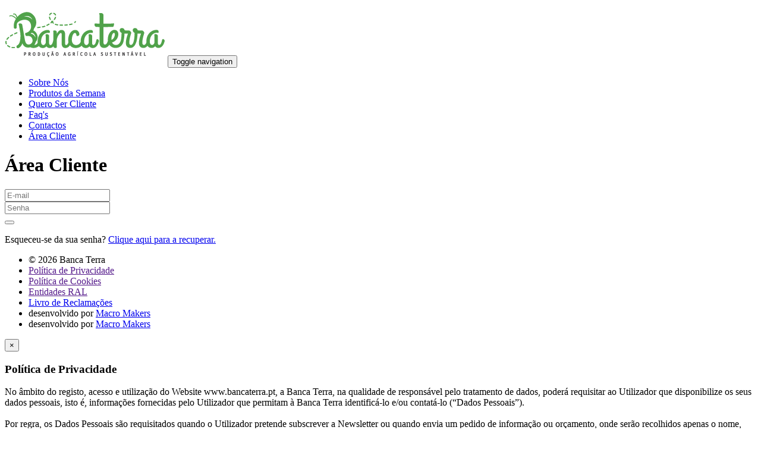

--- FILE ---
content_type: text/html; charset=UTF-8
request_url: https://bancaterra.com/area-cliente
body_size: 6466
content:
	<!DOCTYPE html>	<html lang="pt">		<head>					<script>
						window.ga=window.ga||function(){(ga.q=ga.q||[]).push(arguments)};ga.l=+new Date;
						ga('create', 'UA-136895295-1', 'auto');
						ga('send', 'pageview');
					</script>
					<script async src='https://www.google-analytics.com/analytics.js'></script>
			<meta charset="utf-8">			<meta http-equiv="X-UA-Compatible" content="IE=edge">			<meta name="viewport" content="width=device-width, initial-scale=1">		<meta property="og:type" content="website">		<meta property="og:url" content="https://bancaterra.com/area-cliente">		<meta property="og:title" content="&Aacute;rea Cliente">		<meta property="og:description" content="">			<meta name="description" content="">			<meta name="keywords" content="">			<title>&Aacute;rea Cliente | Banca Terra</title>			<link href="https://bancaterra.com/images/favicon.ico" rel="icon" type="image/x-icon">			<link href="https://bancaterra.com/css/master.css" rel="stylesheet">		</head>		<body>					<div class="row margin-0 border-bottom-1-green">
						<div class="container">
							<div class="row">
								<nav class="navbar navbar-default">
									<div class="navbar-header min-height-100 margin-top-10">
								<a class="navbar-brand" href="https://bancaterra.com"><img src="https://bancaterra.com/images/logo.png" class="img-responsive margin-top--15" alt="Banca Terra"></a>	
										<button type="button" class="navbar-toggle collapsed margin-top-40" data-toggle="collapse" data-target="#navbar" aria-expanded="false" aria-controls="navbar">
											<span class="sr-only">Toggle navigation</span>
											<span class="icon-bar"></span>
											<span class="icon-bar"></span>
											<span class="icon-bar"></span>
										</button>
							</div>							<div id="navbar" class="navbar-collapse collapse pull-right margin-top-40">								<ul class="nav navbar-nav">								<li class=""><a href="https://bancaterra.com/sobre-nos">Sobre Nós</a></li>								<li class=""><a href="https://bancaterra.com/produtos-da-semana">Produtos da Semana</a></li>								<li class=""><a href="https://bancaterra.com/quero-ser-cliente">Quero Ser Cliente</a></li>								<li class=""><a href="https://bancaterra.com/faqs">Faq's</a></li>								<li class=""><a href="https://bancaterra.com/contactos">Contactos</a></li>								<li class="active"><a href="https://bancaterra.com/area-cliente">Área Cliente</a></li>								</ul>							</div>						</nav>					</div>				</div>			</div>		<div class="parallax parallax-area-cliente height-200 margin-bottom-80"></div>					<div class="container margin-bottom-80">					<div class="col-xs-12">						<h1 class="margin-bottom-40">Área Cliente</h1>					</div>				<div class="col-xs-12 col-sm-5">					<form action="https://bancaterra.com/area-cliente" method="POST">						<div class="form-group">							<div class="input-group">								<div class="input-group-addon border-1-green bgcolor-green color-white"><i class="glyphicon glyphicon-envelope"></i></div>								<input type="email" name="Email" placeholder="E-mail" class="form-control input-lg" required>							</div>						</div>						<div class="form-group">							<div class="input-group">								<div class="input-group-addon border-1-green bgcolor-green color-white"><i class="glyphicon glyphicon-lock"></i></div>								<input type="password" name="Senha" placeholder="Senha" class="form-control input-lg" required>							</div>						</div>						<div class="form-group margin-bottom-30">							<button type="submit" class="button-green-black"><i class="glyphicon glyphicon-log-in"></i></button>						</div>					</form>				</div>				<div class="col-xs-12">					<p class="a-color-green-black margin-top-40">Esqueceu-se da sua senha? <a href="https://bancaterra.com/area-cliente/recuperar-senha">Clique aqui para a recuperar.</a></p>				</div>					</div>					<div class="parallax parallax-area-cliente height-200"></div>			<div class="color-white bgcolor-green padding-top-40 padding-bottom-30">				<div class="container">					<div class="col-xs-12">						<ul class="list-inline">							<li>© 2026 Banca Terra</li>						<li class="a-color-white-black"><a href="" data-toggle="modal" data-target="#informacao-legal-1">Pol&iacute;tica de Privacidade</a></li>						<li class="a-color-white-black"><a href="" data-toggle="modal" data-target="#informacao-legal-2">Pol&iacute;tica de Cookies</a></li>						<li class="a-color-white-black"><a href="" data-toggle="modal" data-target="#informacao-legal-3">Entidades RAL</a></li>							<li class="a-color-white-black"><a href="https://livroreclamacoes.pt" target="_blank">Livro de Reclamações</a></li>							<li class="a-color-white-black hidden-md hidden-lg">desenvolvido por <a href="https://macromakers.pt" target="_blank">Macro Makers</a></li>							<li class="a-color-white-black pull-right hidden-xs hidden-sm">desenvolvido por <a href="https://macromakers.pt" target="_blank">Macro Makers</a></li>						</ul>					</div>				</div>			</div>							<div class="modal fade" id="informacao-legal-1" tabindex="-1" role="dialog">								<div class="modal-dialog" role="document">									<div class="modal-content">										<div class="modal-header">											<button type="button" class="close" data-dismiss="modal" aria-label="Close"><span aria-hidden="true">&times;</span></button>											<h3 class="modal-title text-left"><span>Pol&iacute;tica de Privacidade</span></h3>										</div>										<div class="modal-body">											<p class="text-left">No &acirc;mbito do registo, acesso e utiliza&ccedil;&atilde;o do Website www.bancaterra.pt, a Banca Terra, na qualidade de respons&aacute;vel pelo tratamento de dados, poder&aacute; requisitar ao Utilizador que disponibilize os seus dados pessoais, isto &eacute;, informa&ccedil;&otilde;es fornecidas pelo Utilizador que permitam &agrave; Banca Terra identific&aacute;-lo e/ou contat&aacute;-lo (&ldquo;Dados Pessoais&rdquo;).<br />
<br />
Por regra, os Dados Pessoais s&atilde;o requisitados quando o Utilizador pretende subscrever a Newsletter ou quando envia um pedido de informa&ccedil;&atilde;o ou or&ccedil;amento, onde ser&atilde;o recolhidos apenas o nome, correio eletr&oacute;nico e contacto telef&oacute;nico.<br />
<br />
O Utilizador, ao preencher o formul&aacute;rio, com submiss&atilde;o dos dados pessoais referidos no ponto anterior, receber&aacute; um email de confirma&ccedil;&atilde;o de subscri&ccedil;&atilde;o ou de mensagem enviada. Nesta situa&ccedil;&atilde;o, h&aacute; armazenamento na base de dados, dos dados do Utilizador.<br />
<br />
Os dados pessoais recolhidos ser&atilde;o tratados para efeitos de envio de Newsletter e/ou resposta a pedido de informa&ccedil;&atilde;o e/ou or&ccedil;amentos. Os dados pessoais ser&atilde;o conservados enquanto o Utilizador permitir, sendo que basta uma comunica&ccedil;&atilde;o expressa, para que os mesmos sejam eliminados. No &acirc;mbito do tratamento dos dados do Utilizador, a Banca Terra recorre, ou poder&aacute; recorrer, a entidades terceiras, por si subcontratadas, para, em nome da Banca Terra, e de acordo com as instru&ccedil;&otilde;es dadas por esta, procederem ao tratamento dos dados do Utilizador, em estrito cumprimento com o disposto na lei e na presente Pol&iacute;tica de Privacidade.<br />
<br />
Estas entidades subcontratadas n&atilde;o poder&atilde;o transmitir os dados do Utilizador a outras entidades sem que a Banca Terra tenha dado, previamente e por escrito, autoriza&ccedil;&atilde;o para tal, estando tamb&eacute;m impedidas de contratar outras entidades sem autoriza&ccedil;&atilde;o pr&eacute;via da Banca Terra.<br />
<br />
A Banca Terra assume o compromisso de subcontratar apenas entidades que apresentem garantias suficientes de execu&ccedil;&atilde;o das medidas t&eacute;cnicas e organizativas adequadas, de forma a assegurar a defesa dos direitos do Utilizador. Todas as entidades subcontratadas pela Banca Terra ficam vinculadas a esta &uacute;ltima atrav&eacute;s de um contrato escrito no qual s&atilde;o regulados, nomeadamente, o objeto e a dura&ccedil;&atilde;o do tratamento, a natureza e finalidade do tratamento, o tipo de dados pessoais, as categorias dos titulares dos dados e os direitos e obriga&ccedil;&otilde;es das partes.<br />
<br />
Em termos de princ&iacute;pios gerais relativos ao tratamento de dados pessoais, a Banca Terra compromete-se a assegurar que os dados do Utilizador por si tratados s&atilde;o:<br />
- Objeto de um tratamento l&iacute;cito, leal e transparente em rela&ccedil;&atilde;o ao Utilizador;<br />
- Recolhidos para finalidades determinadas, expl&iacute;citas e leg&iacute;timas, n&atilde;o sendo tratados posteriormente de uma forma incompat&iacute;vel com essas finalidades;<br />
- Adequados, pertinentes e limitados ao que &eacute; necess&aacute;rio relativamente &agrave;s finalidades para as quais s&atilde;o tratados;<br />
- Exatos e atualizados sempre que necess&aacute;rio, sendo adotadas todas as medidas adequadas para que os dados inexatos, tendo em conta as finalidades para que s&atilde;o tratados, sejam apagados ou retificados sem demora;<br />
- Conservados de uma forma que permite a identifica&ccedil;&atilde;o do Utilizador apenas durante o per&iacute;odo necess&aacute;rio para as finalidades para as quais os dados s&atilde;o tratados;<br />
<br />
Os tratamentos de dados efetuados pela Banca Terra s&atilde;o l&iacute;citos quando o Utilizador tiver dado o seu consentimento expl&iacute;cito para o tratamento dos seus dados Pessoais, para uma ou mais finalidades espec&iacute;ficas, quando o tratamento for necess&aacute;rio para a execu&ccedil;&atilde;o de um contrato no qual o Utilizador &eacute; parte, ou para dilig&ecirc;ncias pr&eacute;-contratuais a pedido do Utilizador, para o cumprimento de uma obriga&ccedil;&atilde;o jur&iacute;dica a que a Banca Terra esteja sujeita e para efeito dos interesses leg&iacute;timos prosseguidos pela Banca Terra ou por terceiros.<br />
<br />
A Banca Terra compromete-se a assegurar que o tratamento dos dados do Utilizador apenas &eacute; feito nas condi&ccedil;&otilde;es acima elencadas e com respeito pelos princ&iacute;pios acima mencionados.<br />
<br />
Quando o tratamento dos dados do Utilizador for realizado pela Banca Terra com base no consentimento do Utilizador, este tem o direito de retirar o seu consentimento a qualquer momento. A retirada do consentimento, todavia, n&atilde;o compromete a licitude do tratamento efetuado pela Banca Terra com base no consentimento previamente dado pelo Utilizador.<br />
<br />
Para garantir a seguran&ccedil;a dos Dados do Utilizador e a m&aacute;xima confidencialidade, tratamos a informa&ccedil;&atilde;o que nos forneceu de forma absolutamente confidencial, de acordo com as nossas pol&iacute;ticas e procedimentos internos de seguran&ccedil;a e confidencialidade, os quais s&atilde;o atualizados periodicamente consoante as necessidades, bem como de acordo com os termos e condi&ccedil;&otilde;es legalmente previstos.<br />
<br />
Em fun&ccedil;&atilde;o da natureza, do &acirc;mbito, do contexto e das finalidades do tratamento dos dados, bem como dos riscos decorrentes do tratamento para os direitos e liberdades do Utilizador, a Banca Terra compromete-se a aplicar, tanto no momento de defini&ccedil;&atilde;o dos meios de tratamento como no momento do pr&oacute;prio tratamento, as medidas t&eacute;cnicas e organizativas necess&aacute;rias e adequadas &agrave; prote&ccedil;&atilde;o dos Dados do Utilizador e ao cumprimento dos requisitos legais. Compromete-se ainda a assegurar que, por defeito, s&oacute; sejam tratados os dados que forem necess&aacute;rios para cada finalidade espec&iacute;fica do tratamento e que esses dados n&atilde;o sejam disponibilizados sem interven&ccedil;&atilde;o humana a um n&uacute;mero indeterminado de pessoas.<br />
<br />
Em determinados tipos de tratamento, os dados pessoais recolhidos pela Banca Terra poder&atilde;o ser disponibilizados a terceiros, podendo envolver a sua transfer&ecirc;ncia para fora da Uni&atilde;o Europeia. Em tal caso, a Banca Terra compromete-se a assegurar que a transfer&ecirc;ncia observa as disposi&ccedil;&otilde;es legais aplic&aacute;veis, nomeadamente quanto &agrave; determina&ccedil;&atilde;o da adequabilidade de tal pa&iacute;s no que respeita a prote&ccedil;&atilde;o de dados e aos requisitos aplic&aacute;veis a tais transfer&ecirc;ncias.<br />
<br />
O direito de acesso, o direito de retifica&ccedil;&atilde;o, o direito de apagamento, o direito &agrave; limita&ccedil;&atilde;o, o direito de portabilidade e o direito &agrave; oposi&ccedil;&atilde;o podem ser exercidos pelo Utilizador mediante contacto com o Encarregado de Prote&ccedil;&atilde;o de Dados da Banca Terra atrav&eacute;s do e-mail geral@bancaterra.pt ou para a morada Aveiro Park Empresarial N&ordm; 10, 3800-587 Cacia, Aveiro.<br />
<br />
A Banca Terra dar&aacute; resposta por escrito (preferencialmente por meio eletr&oacute;nico) ao pedido do Utilizador no prazo m&aacute;ximo de um m&ecirc;s a contar da rece&ccedil;&atilde;o do pedido, salvo em casos de especial complexidade, em que esse prazo pode ser prorrogado at&eacute; dois meses.<br />
<br />
Se os pedidos apresentados pelo Utilizador forem manifestamente infundados ou excessivos, nomeadamente devido ao seu car&aacute;cter repetitivo, a Banca Terra reserva-se o direito de cobrar custos administrativos ou recusar-se a dar seguimento ao pedido, sem preju&iacute;zo da possibilidade de apresentar uma reclama&ccedil;&atilde;o na autoridade de controlo competente.<br />
<br />
O Website poder&aacute; conter links para Websites ou Portais de terceiros. A Banca Terra n&atilde;o se responsabiliza pelas pr&aacute;ticas de privacidade de tais Websites ou Portais. Recomendamos, por isso, que leia as respetivas declara&ccedil;&otilde;es de privacidade. A Banca Terra n&atilde;o poder&aacute; ser esponsabilizada nem poder&aacute; ser considerada respons&aacute;vel pelo conte&uacute;do e pelas atividades de tais Websites ou Portais.<br />
<br />
No futuro, poderemos optar por modificar ou atualizar esta pol&iacute;tica, quer devido a altera&ccedil;&otilde;es na legisla&ccedil;&atilde;o, quer de forma a abranger novos desenvolvimentos da Internet. Assim sendo, reservamo-nos o direito de efetuar quaisquer altera&ccedil;&otilde;es nesse sentido e solicitamos que visite regularmente o nosso Website, uma vez que tais altera&ccedil;&otilde;es poder&atilde;o afet&aacute;-lo enquanto Utilizador.<br />
<br />
A Pol&iacute;tica de Privacidade, bem como a recolha, tratamento ou transmiss&atilde;o de Dados do Utilizador, s&atilde;o regidos pelo disposto no Regulamento (UE) 2016/679, do Parlamento Europeu e do Conselho, de 27 de abril de 2016 e pela legisla&ccedil;&atilde;o e regulamenta&ccedil;&atilde;o aplic&aacute;veis em Portugal.<br />
<br />
Quaisquer lit&iacute;gios decorrentes da validade, interpreta&ccedil;&atilde;o ou execu&ccedil;&atilde;o da Pol&iacute;tica de Privacidade, ou que estejam relacionados com a recolha, tratamento ou transmiss&atilde;o de Dados do Utilizador, devem ser submetidos em exclusivo &agrave; jurisdi&ccedil;&atilde;o dos tribunais judiciais da comarca de Lisboa, sem preju&iacute;zo das normas legais imperativas aplic&aacute;veis.</p>										</div>									</div>								</div>							</div>							<div class="modal fade" id="informacao-legal-2" tabindex="-1" role="dialog">								<div class="modal-dialog" role="document">									<div class="modal-content">										<div class="modal-header">											<button type="button" class="close" data-dismiss="modal" aria-label="Close"><span aria-hidden="true">&times;</span></button>											<h3 class="modal-title text-left"><span>Pol&iacute;tica de Cookies</span></h3>										</div>										<div class="modal-body">											<p class="text-left">O Website utiliza a tecnologia conhecida como &ldquo;cookies&rdquo;. Assim, quando visitar o Website, ser&aacute; solicitado o seu consentimento para a cria&ccedil;&atilde;o e grava&ccedil;&atilde;o no seu computador de um &ldquo;cookie&rdquo;. Um cookie &eacute; um ficheiro de texto &uacute;nico que um portal envia para o software do seu browser. Os cookies permitem que um portal personalize as informa&ccedil;&otilde;es que lhe s&atilde;o apresentadas, com base nas suas prefer&ecirc;ncias de navega&ccedil;&atilde;o.<br />
Poder&atilde;o ser utilizados cookies para personalizar as suas p&aacute;ginas ou para se &ldquo;lembrar&rdquo; de si quando registar/solicitar os servi&ccedil;os disponibilizados no portal. Se n&atilde;o desejar que sejam instalados cookies no seu navegador (browser), poder&aacute; definir o mesmo para rejeitar cookies. A rejei&ccedil;&atilde;o de cookies poder&aacute; afetar a capacidade de utilizar algumas das funcionalidades do Website.<br />
<br />
Os tipos de cookies utilizados s&atilde;o:<br />
<br />
- Cookies de sess&atilde;o: s&atilde;o cookies tempor&aacute;rios que permanecem no arquivo de cookies do navegador at&eacute; que este abandone a p&aacute;gina Web, pelo que n&atilde;o fica qualquer registo no disco r&iacute;gido do utilizador. A informa&ccedil;&atilde;o recolhida por estes cookies serve para analisar os padr&otilde;es de tr&aacute;fego do portal. Em &uacute;ltima an&aacute;lise, isso permite-nos melhorar o conte&uacute;do e a usabilidade do portal.<br />
<br />
- Cookies de an&aacute;lise: s&atilde;o aqueles que, bem tratados por n&oacute;s ou por terceiros, nos permitem quantificar o n&uacute;mero de utilizadores, e realizar a medi&ccedil;&atilde;o e a an&aacute;lise estat&iacute;stica de como os utilizadores usam o servi&ccedil;o oferecido. Examinamos a sua navega&ccedil;&atilde;o nos nossos portais, com o objetivo de melhorar o fornecimento de produtos ou servi&ccedil;os que lhe disponibilizamos.<br />
<br />
- Cookies publicit&aacute;rios: s&atilde;o aqueles que, bem tratados por n&oacute;s ou por terceiros, nos permitem gerir de forma mais eficaz a oferta de espa&ccedil;os publicit&aacute;rios que possam existir no portal, podendo analisar os seus h&aacute;bitos de navega&ccedil;&atilde;o e mostrar-lhe publicidade relacionada com o seu perfil de navega&ccedil;&atilde;o.<br />
<br />
- Cookies Google Analytics: s&atilde;o aqueles que, bem tratados por n&oacute;s ou por terceiros, nos permitem recolher informa&ccedil;&atilde;o sobre a utiliza&ccedil;&atilde;o do Website de forma an&oacute;nima. Permite ainda a cria&ccedil;&atilde;o relat&oacute;rios de visitas ao s&iacute;tio web, com vista &agrave; melhoria das suas funcionalidades.</p>										</div>									</div>								</div>							</div>							<div class="modal fade" id="informacao-legal-3" tabindex="-1" role="dialog">								<div class="modal-dialog" role="document">									<div class="modal-content">										<div class="modal-header">											<button type="button" class="close" data-dismiss="modal" aria-label="Close"><span aria-hidden="true">&times;</span></button>											<h3 class="modal-title text-left"><span>Entidades RAL</span></h3>										</div>										<div class="modal-body">											<p class="text-left">Em caso de lit&iacute;gio o consumidor pode recorrer a uma Entidade de Resolu&ccedil;&atilde;o Alternativa de Conflitos de Consumo &ndash; CNIACC &ldquo;Centro Nacional de Informa&ccedil;&atilde;o e Arbitragem de Conflitos de Consumo&rdquo;<br />
Pode ver mais informa&ccedil;&otilde;es aqui: http://www.arbitragemdeconsumo.org e www.consumidor.pt<br />
<br />
CNIACC &ndash; Centro Nacional de Informa&ccedil;&atilde;o e Arbitragem de Conflitos de Consumo<br />
<br />
Telefone: 21 384 74 84 (das 15h &agrave;s 16h).<br />
Dire&ccedil;&atilde;o-Geral do Consumidor: 707 788 787<br />
<br />
E-mail: cniacc@fd.unl.pt<br />
Facebook: www.facebook.com/cniacc<br />
Correio: Faculdade de Direito da Universidade Nova de Lisboa , Campus de Campolide &ndash; 1099-032 Lisboa</p>										</div>									</div>								</div>							</div>					<script src="https://bancaterra.com/js/jquery.min.js"></script>
					<script src="https://bancaterra.com/js/bootstrap.min.js"></script>
					<script src="https://bancaterra.com/js/ie10-viewport-bug-workaround.min.js"></script>
					<!--[if lt IE 9]>
						<script src="https://oss.maxcdn.com/html5shiv/3.7.2/html5shiv.min.js"></script>
						<script src="https://oss.maxcdn.com/respond/1.4.2/respond.min.js"></script>
					<![endif]-->					
					<script src="https://bancaterra.com/js/cookieconsent.min.js"></script>
					<script>
						window.addEventListener("load", function(){
						window.cookieconsent.initialise({
						  "palette": {
							"popup": {
							  "background": "#222222",
							  "text": "#ffffff"
							},
							"button": {
							  "background": "#50a24a",
							  "text": "#ffffff"
							}
						  },
						  "theme": "classic",
						  "content": {
							"message": "Ao navegar no nosso site está a concordar com a nossa política de utilização de cookies.",
							"dismiss": "ACEITAR",
							"link": "Saber mais",
							"href": "#informacao-legal-2"
						  }
						})});
					</script>
					<script type="application/ld+json">
						{
							"@context" : "http://schema.org",
							"@type" : "Organization",
							"name" : "Banca Terra",
							"url" : "https://bancaterra.com",
							"sameAs" : [
						"https://facebook.com/bancaterra","https://www.instagram.com/banca_terra"							]
						}
					</script>					
<!--
					<script src="https://bancaterra.com/js/touchswipe.min.js"></script>
					<script src="https://bancaterra.com/js/colorbox.min.js"></script>
					<script>
						jQuery(document).bind('cbox_open', function(){
							jQuery("#colorbox").swipe( {
								swipeLeft:function(event, direction, distance, duration, fingerCount) {
									jQuery.colorbox.next();
								},
								swipeRight:function(event, direction, distance, duration, fingerCount) {
									jQuery.colorbox.prev();
								},
							});
						});
					</script>
-->
				</body>
			</html>

--- FILE ---
content_type: text/plain
request_url: https://www.google-analytics.com/j/collect?v=1&_v=j102&a=417776745&t=pageview&_s=1&dl=https%3A%2F%2Fbancaterra.com%2Farea-cliente&ul=en-us%40posix&dt=%C3%81rea%20Cliente%20%7C%20Banca%20Terra&sr=1280x720&vp=1280x720&_u=IEBAAEABAAAAACAAI~&jid=245753187&gjid=496342807&cid=30397004.1768382311&tid=UA-136895295-1&_gid=771688076.1768382311&_r=1&_slc=1&z=895866796
body_size: -450
content:
2,cG-TQBSB7F0WM